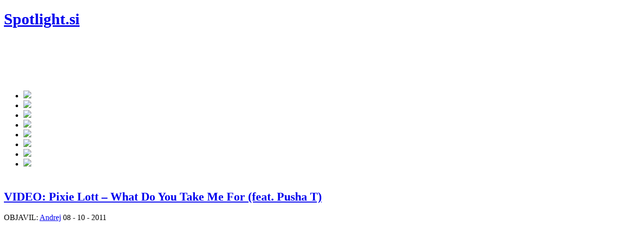

--- FILE ---
content_type: text/html; charset=UTF-8
request_url: http://spotlight.si/08-10-2011/video-pixie-lott-what-do-you-take-me-for/
body_size: 10256
content:

<!DOCTYPE html PUBLIC "-//W3C//DTD XHTML 1.0 Transitional//EN" "http://www.w3.org/TR/xhtml1/DTD/xhtml1-transitional.dtd">
<html xmlns="http://www.w3.org/1999/xhtml" lang="en-US">
<head profile="http://gmpg.org/xfn/11">

<meta http-equiv="Content-Type" content="text/html; charset=UTF-8" />

<meta name="alexaVerifyID" content="G_lV7QAYoRIWEEFQSUK2eR4HEFw" />



<meta property="og:site_name" content="Spotlight.si"/>
<meta property="fb:admins" content="1218320082" />

<meta name="generator" content="WordPress 5.4.18" /> <!-- leave this for stats -->

<meta name="description" content="Britanski glasbenici Pixie Lott je pri nastajanju njenega novega singla na pomoč priskočil ameriški rapper Pusha T in s skupnimi močmi sta ustvarila skladbo z naslovom What Do You Take Me For. V pripadajočem..." />

<meta name="keywords" content="pixie lott, pusha t, what do you take me for, videospot, singel, pesem, komad, album, young foolish happy, besedilo, lyrics" />

<link rel="icon" href="http://spotlight.si/wp-content/themes/scarlett/images/favicon.ico" type="image/x-icon"/>

<link rel="stylesheet" href="http://spotlight.si/wp-content/themes/scarlett/style.css" type="text/css" media="all" />
<link rel="alternate" type="application/rss+xml" title="Spotlight.si RSS Feed" href="http://spotlight.si/feed/" />
<link rel="pingback" href="http://spotlight.si/xmlrpc.php" />


<script type="text/javascript" src="http://spotlight.si/wp-content/themes/scarlett/js/jquery-1.2.6.js"></script>


<script type="text/javascript" > jQuery.noConflict();</script>
<link rel="stylesheet" type="text/css" href="http://spotlight.si/wp-content/themes/scarlett/banner.css" media="screen" />	
<link rel="stylesheet" type="text/css" href="http://spotlight.si/wp-content/themes/scarlett/tabs.css" media="screen" />
<link rel="stylesheet" type="text/css" href="http://spotlight.si/wp-content/themes/scarlett/featlist.css" media="screen" />


<script type="text/javascript"><!--//--><![CDATA[//><!--
sfHover = function() {
	if (!document.getElementsByTagName) return false;
	var sfEls = document.getElementById("catmenu").getElementsByTagName("li");
	for (var i=0; i<sfEls.length; i++) {
		sfEls[i].onmouseover=function() {
			this.className+=" sfhover";
		}
		sfEls[i].onmouseout=function() {
			this.className=this.className.replace(new RegExp(" sfhover\\b"), "");
		}
	}
}
if (window.attachEvent) window.attachEvent("onload", sfHover);
//--><!]]></script>



	<link rel='archives' title='April 2020' href='http://spotlight.si/2020/04/' />
	<link rel='archives' title='March 2020' href='http://spotlight.si/2020/03/' />
	<link rel='archives' title='November 2016' href='http://spotlight.si/2016/11/' />
	<link rel='archives' title='October 2015' href='http://spotlight.si/2015/10/' />
	<link rel='archives' title='April 2014' href='http://spotlight.si/2014/04/' />
	<link rel='archives' title='August 2013' href='http://spotlight.si/2013/08/' />
	<link rel='archives' title='July 2013' href='http://spotlight.si/2013/07/' />
	<link rel='archives' title='March 2013' href='http://spotlight.si/2013/03/' />
	<link rel='archives' title='February 2013' href='http://spotlight.si/2013/02/' />
	<link rel='archives' title='January 2013' href='http://spotlight.si/2013/01/' />
	<link rel='archives' title='December 2012' href='http://spotlight.si/2012/12/' />
	<link rel='archives' title='November 2012' href='http://spotlight.si/2012/11/' />
	<link rel='archives' title='October 2012' href='http://spotlight.si/2012/10/' />
	<link rel='archives' title='September 2012' href='http://spotlight.si/2012/09/' />
	<link rel='archives' title='August 2012' href='http://spotlight.si/2012/08/' />
	<link rel='archives' title='July 2012' href='http://spotlight.si/2012/07/' />
	<link rel='archives' title='June 2012' href='http://spotlight.si/2012/06/' />
	<link rel='archives' title='May 2012' href='http://spotlight.si/2012/05/' />
	<link rel='archives' title='April 2012' href='http://spotlight.si/2012/04/' />
	<link rel='archives' title='March 2012' href='http://spotlight.si/2012/03/' />
	<link rel='archives' title='February 2012' href='http://spotlight.si/2012/02/' />
	<link rel='archives' title='January 2012' href='http://spotlight.si/2012/01/' />
	<link rel='archives' title='December 2011' href='http://spotlight.si/2011/12/' />
	<link rel='archives' title='November 2011' href='http://spotlight.si/2011/11/' />
	<link rel='archives' title='October 2011' href='http://spotlight.si/2011/10/' />
	<link rel='archives' title='September 2011' href='http://spotlight.si/2011/09/' />
	<link rel='archives' title='August 2011' href='http://spotlight.si/2011/08/' />
	<link rel='archives' title='July 2011' href='http://spotlight.si/2011/07/' />
	<link rel='archives' title='June 2011' href='http://spotlight.si/2011/06/' />
	<link rel='archives' title='May 2011' href='http://spotlight.si/2011/05/' />
	<link rel='archives' title='April 2011' href='http://spotlight.si/2011/04/' />
	<link rel='archives' title='March 2011' href='http://spotlight.si/2011/03/' />
	<link rel='archives' title='February 2011' href='http://spotlight.si/2011/02/' />
	<link rel='archives' title='January 2011' href='http://spotlight.si/2011/01/' />
	<link rel='archives' title='December 2010' href='http://spotlight.si/2010/12/' />
	<link rel='archives' title='November 2010' href='http://spotlight.si/2010/11/' />
	<link rel='archives' title='October 2010' href='http://spotlight.si/2010/10/' />
	<link rel='archives' title='September 2010' href='http://spotlight.si/2010/09/' />
	<link rel='archives' title='August 2010' href='http://spotlight.si/2010/08/' />
	<link rel='archives' title='July 2010' href='http://spotlight.si/2010/07/' />
	<link rel='archives' title='June 2010' href='http://spotlight.si/2010/06/' />
	<link rel='archives' title='May 2010' href='http://spotlight.si/2010/05/' />
	<link rel='archives' title='April 2010' href='http://spotlight.si/2010/04/' />
	<link rel='archives' title='March 2010' href='http://spotlight.si/2010/03/' />
	<link rel='archives' title='February 2010' href='http://spotlight.si/2010/02/' />
	<link rel='archives' title='January 2010' href='http://spotlight.si/2010/01/' />
	<link rel='archives' title='December 2009' href='http://spotlight.si/2009/12/' />
	<link rel='archives' title='November 2009' href='http://spotlight.si/2009/11/' />
	<link rel='archives' title='October 2009' href='http://spotlight.si/2009/10/' />
	<link rel='archives' title='September 2009' href='http://spotlight.si/2009/09/' />
	<link rel='archives' title='August 2009' href='http://spotlight.si/2009/08/' />
	<link rel='archives' title='July 2009' href='http://spotlight.si/2009/07/' />


<!-- This site is optimized with the Yoast SEO plugin v13.4.1 - https://yoast.com/wordpress/plugins/seo/ -->
<title>VIDEO: Pixie Lott - What Do You Take Me For (feat. Pusha T) - Spotlight.si</title>
<meta name="robots" content="max-snippet:-1, max-image-preview:large, max-video-preview:-1"/>
<link rel="canonical" href="http://spotlight.si/08-10-2011/video-pixie-lott-what-do-you-take-me-for/" />
<meta property="og:locale" content="en_US" />
<meta property="og:type" content="article" />
<meta property="og:title" content="VIDEO: Pixie Lott - What Do You Take Me For (feat. Pusha T) - Spotlight.si" />
<meta property="og:description" content="Britanski glasbenici Pixie Lott je pri nastajanju njenega novega singla na pomoč priskočil ameriški rapper Pusha T in s skupnimi močmi sta ustvarila skladbo z naslovom What Do You Take Me For. V pripadajočem videospotu je pevka oblečena v zapeljiva oblačila in pokaže kar nekaj seksapilnih plesnih korakov. Pesem služi kot drugi singel s prihajajočega drugega &hellip;" />
<meta property="og:url" content="http://spotlight.si/08-10-2011/video-pixie-lott-what-do-you-take-me-for/" />
<meta property="og:site_name" content="Spotlight.si" />
<meta property="article:tag" content="Pixie Lott" />
<meta property="article:tag" content="Pusha T" />
<meta property="article:section" content="Videospoti" />
<meta property="article:published_time" content="2011-10-08T13:19:32+00:00" />
<meta property="article:modified_time" content="2011-10-09T10:38:23+00:00" />
<meta property="og:updated_time" content="2011-10-09T10:38:23+00:00" />
<meta name="twitter:card" content="summary" />
<meta name="twitter:description" content="Britanski glasbenici Pixie Lott je pri nastajanju njenega novega singla na pomoč priskočil ameriški rapper Pusha T in s skupnimi močmi sta ustvarila skladbo z naslovom What Do You Take Me For. V pripadajočem videospotu je pevka oblečena v zapeljiva oblačila in pokaže kar nekaj seksapilnih plesnih korakov. Pesem služi kot drugi singel s prihajajočega drugega [&hellip;]" />
<meta name="twitter:title" content="VIDEO: Pixie Lott - What Do You Take Me For (feat. Pusha T) - Spotlight.si" />
<script type='application/ld+json' class='yoast-schema-graph yoast-schema-graph--main'>{"@context":"https://schema.org","@graph":[{"@type":"WebSite","@id":"http://spotlight.si/#website","url":"http://spotlight.si/","name":"Spotlight.si","inLanguage":"en-US","potentialAction":[{"@type":"SearchAction","target":"http://spotlight.si/?s={search_term_string}","query-input":"required name=search_term_string"}]},{"@type":"WebPage","@id":"http://spotlight.si/08-10-2011/video-pixie-lott-what-do-you-take-me-for/#webpage","url":"http://spotlight.si/08-10-2011/video-pixie-lott-what-do-you-take-me-for/","name":"VIDEO: Pixie Lott - What Do You Take Me For (feat. Pusha T) - Spotlight.si","isPartOf":{"@id":"http://spotlight.si/#website"},"inLanguage":"en-US","datePublished":"2011-10-08T13:19:32+00:00","dateModified":"2011-10-09T10:38:23+00:00","author":{"@id":"http://spotlight.si/#/schema/person/faeb193e7bd04fe414d8e2503a5f71a9"},"potentialAction":[{"@type":"ReadAction","target":["http://spotlight.si/08-10-2011/video-pixie-lott-what-do-you-take-me-for/"]}]},{"@type":["Person"],"@id":"http://spotlight.si/#/schema/person/faeb193e7bd04fe414d8e2503a5f71a9","name":"Andrej","image":{"@type":"ImageObject","@id":"http://spotlight.si/#authorlogo","inLanguage":"en-US","url":"http://2.gravatar.com/avatar/b9ff8ebde21ca237e4e184591bf8d960?s=96&d=wavatar&r=g","caption":"Andrej"},"sameAs":[]}]}</script>
<!-- / Yoast SEO plugin. -->

<link rel='dns-prefetch' href='//s.w.org' />
<link rel="alternate" type="application/rss+xml" title="Spotlight.si &raquo; VIDEO: Pixie Lott &#8211; What Do You Take Me For (feat. Pusha T) Comments Feed" href="http://spotlight.si/08-10-2011/video-pixie-lott-what-do-you-take-me-for/feed/" />
		<script type="text/javascript">
			window._wpemojiSettings = {"baseUrl":"https:\/\/s.w.org\/images\/core\/emoji\/12.0.0-1\/72x72\/","ext":".png","svgUrl":"https:\/\/s.w.org\/images\/core\/emoji\/12.0.0-1\/svg\/","svgExt":".svg","source":{"concatemoji":"http:\/\/spotlight.si\/wp-includes\/js\/wp-emoji-release.min.js?ver=5.4.18"}};
			/*! This file is auto-generated */
			!function(e,a,t){var n,r,o,i=a.createElement("canvas"),p=i.getContext&&i.getContext("2d");function s(e,t){var a=String.fromCharCode;p.clearRect(0,0,i.width,i.height),p.fillText(a.apply(this,e),0,0);e=i.toDataURL();return p.clearRect(0,0,i.width,i.height),p.fillText(a.apply(this,t),0,0),e===i.toDataURL()}function c(e){var t=a.createElement("script");t.src=e,t.defer=t.type="text/javascript",a.getElementsByTagName("head")[0].appendChild(t)}for(o=Array("flag","emoji"),t.supports={everything:!0,everythingExceptFlag:!0},r=0;r<o.length;r++)t.supports[o[r]]=function(e){if(!p||!p.fillText)return!1;switch(p.textBaseline="top",p.font="600 32px Arial",e){case"flag":return s([127987,65039,8205,9895,65039],[127987,65039,8203,9895,65039])?!1:!s([55356,56826,55356,56819],[55356,56826,8203,55356,56819])&&!s([55356,57332,56128,56423,56128,56418,56128,56421,56128,56430,56128,56423,56128,56447],[55356,57332,8203,56128,56423,8203,56128,56418,8203,56128,56421,8203,56128,56430,8203,56128,56423,8203,56128,56447]);case"emoji":return!s([55357,56424,55356,57342,8205,55358,56605,8205,55357,56424,55356,57340],[55357,56424,55356,57342,8203,55358,56605,8203,55357,56424,55356,57340])}return!1}(o[r]),t.supports.everything=t.supports.everything&&t.supports[o[r]],"flag"!==o[r]&&(t.supports.everythingExceptFlag=t.supports.everythingExceptFlag&&t.supports[o[r]]);t.supports.everythingExceptFlag=t.supports.everythingExceptFlag&&!t.supports.flag,t.DOMReady=!1,t.readyCallback=function(){t.DOMReady=!0},t.supports.everything||(n=function(){t.readyCallback()},a.addEventListener?(a.addEventListener("DOMContentLoaded",n,!1),e.addEventListener("load",n,!1)):(e.attachEvent("onload",n),a.attachEvent("onreadystatechange",function(){"complete"===a.readyState&&t.readyCallback()})),(n=t.source||{}).concatemoji?c(n.concatemoji):n.wpemoji&&n.twemoji&&(c(n.twemoji),c(n.wpemoji)))}(window,document,window._wpemojiSettings);
		</script>
		<style type="text/css">
img.wp-smiley,
img.emoji {
	display: inline !important;
	border: none !important;
	box-shadow: none !important;
	height: 1em !important;
	width: 1em !important;
	margin: 0 .07em !important;
	vertical-align: -0.1em !important;
	background: none !important;
	padding: 0 !important;
}
</style>
	<link rel='stylesheet' id='wp-block-library-css'  href='http://spotlight.si/wp-includes/css/dist/block-library/style.min.css?ver=5.4.18' type='text/css' media='all' />
<link rel='stylesheet' id='cookie-law-info-css'  href='http://spotlight.si/wp-content/plugins/cookie-law-info/public/css/cookie-law-info-public.css?ver=1.8.7' type='text/css' media='all' />
<link rel='stylesheet' id='cookie-law-info-gdpr-css'  href='http://spotlight.si/wp-content/plugins/cookie-law-info/public/css/cookie-law-info-gdpr.css?ver=1.8.7' type='text/css' media='all' />
<link rel='stylesheet' id='wp-pagenavi-css'  href='http://spotlight.si/wp-content/plugins/wp-pagenavi/pagenavi-css.css?ver=2.70' type='text/css' media='all' />
<script type='text/javascript' src='http://spotlight.si/wp-includes/js/jquery/jquery.js?ver=1.12.4-wp'></script>
<script type='text/javascript' src='http://spotlight.si/wp-includes/js/jquery/jquery-migrate.min.js?ver=1.4.1'></script>
<script type='text/javascript'>
/* <![CDATA[ */
var Cli_Data = {"nn_cookie_ids":[],"cookielist":[]};
var log_object = {"ajax_url":"http:\/\/spotlight.si\/wp-admin\/admin-ajax.php"};
/* ]]> */
</script>
<script type='text/javascript' src='http://spotlight.si/wp-content/plugins/cookie-law-info/public/js/cookie-law-info-public.js?ver=1.8.7'></script>
<link rel='https://api.w.org/' href='http://spotlight.si/wp-json/' />
<link rel="EditURI" type="application/rsd+xml" title="RSD" href="http://spotlight.si/xmlrpc.php?rsd" />
<link rel="wlwmanifest" type="application/wlwmanifest+xml" href="http://spotlight.si/wp-includes/wlwmanifest.xml" /> 
<meta name="generator" content="WordPress 5.4.18" />
<link rel='shortlink' href='http://spotlight.si/?p=21479' />
<link rel="alternate" type="application/json+oembed" href="http://spotlight.si/wp-json/oembed/1.0/embed?url=http%3A%2F%2Fspotlight.si%2F08-10-2011%2Fvideo-pixie-lott-what-do-you-take-me-for%2F" />
<link rel="alternate" type="text/xml+oembed" href="http://spotlight.si/wp-json/oembed/1.0/embed?url=http%3A%2F%2Fspotlight.si%2F08-10-2011%2Fvideo-pixie-lott-what-do-you-take-me-for%2F&#038;format=xml" />

	<!-- begin gallery scripts -->
    <link rel="stylesheet" href="http://spotlight.si/wp-content/plugins/featured-content-gallery/css/jd.gallery.css.php" type="text/css" media="screen" charset="utf-8"/>
	<link rel="stylesheet" href="http://spotlight.si/wp-content/plugins/featured-content-gallery/css/jd.gallery.css" type="text/css" media="screen" charset="utf-8"/>
	<script type="text/javascript" src="http://spotlight.si/wp-content/plugins/featured-content-gallery/scripts/mootools.v1.11.js"></script>
	<script type="text/javascript" src="http://spotlight.si/wp-content/plugins/featured-content-gallery/scripts/jd.gallery.js.php"></script>
	<script type="text/javascript" src="http://spotlight.si/wp-content/plugins/featured-content-gallery/scripts/jd.gallery.transitions.js"></script>
	<!-- end gallery scripts -->
<script type="text/javascript">
	window._wp_rp_static_base_url = 'https://wprp.sovrn.com/static/';
	window._wp_rp_wp_ajax_url = "http://spotlight.si/wp-admin/admin-ajax.php";
	window._wp_rp_plugin_version = '3.6.4';
	window._wp_rp_post_id = '21479';
	window._wp_rp_num_rel_posts = '8';
	window._wp_rp_thumbnails = false;
	window._wp_rp_post_title = 'VIDEO%3A+Pixie+Lott+-+What+Do+You+Take+Me+For+%28feat.+Pusha+T%29';
	window._wp_rp_post_tags = ['pixie+lott', 'pusha+t', 'videospoti', 'je', 'pixi', 'deli', 'lott', 'sta', 'na', 'kar', 'samo', 'pusha', 'pri', 'bo', 'video', 'lu', 'ga', 'ki'];
	window._wp_rp_promoted_content = false;
</script>




<script type='text/javascript' src='http://partner.googleadservices.com/gampad/google_service.js'>
</script>
<script type='text/javascript'>
GS_googleAddAdSenseService("ca-pub-5943282711219009");
GS_googleEnableAllServices();
</script>
<script type='text/javascript'>
GA_googleAddSlot("ca-pub-5943282711219009", "header1");
</script>
<script type='text/javascript'>
GA_googleFetchAds();
</script>



<script type='text/javascript' src='http://partner.googleadservices.com/gampad/google_service.js'>
</script>
<script type='text/javascript'>
GS_googleAddAdSenseService("ca-pub-5943282711219009");
GS_googleEnableAllServices();
</script>
<script type='text/javascript'>
GA_googleAddSlot("ca-pub-5943282711219009", "sidebar");
</script>
<script type='text/javascript'>
GA_googleFetchAds();
</script>



<script type='text/javascript' src='http://partner.googleadservices.com/gampad/google_service.js'>
</script>
<script type='text/javascript'>
GS_googleAddAdSenseService("ca-pub-5943282711219009");
GS_googleEnableAllServices();
</script>
<script type='text/javascript'>
GA_googleAddSlot("ca-pub-5943282711219009", "single_post");
</script>
<script type='text/javascript'>
GA_googleFetchAds();
</script>



<!-- Place this tag in the <head> of your document-->
<link href="https://plus.google.com/110860628882193520686" rel="publisher" /><script type="text/javascript">
window.___gcfg = {lang: 'sl'};
(function() 
{var po = document.createElement("script");
po.type = "text/javascript"; po.async = true;po.src = "https://apis.google.com/js/plusone.js";
var s = document.getElementsByTagName("script")[0];
s.parentNode.insertBefore(po, s);
})();</script>


<script>
  (function(i,s,o,g,r,a,m){i['GoogleAnalyticsObject']=r;i[r]=i[r]||function(){
  (i[r].q=i[r].q||[]).push(arguments)},i[r].l=1*new Date();a=s.createElement(o),
  m=s.getElementsByTagName(o)[0];a.async=1;a.src=g;m.parentNode.insertBefore(a,m)
  })(window,document,'script','https://www.google-analytics.com/analytics.js','ga');

  ga('create', 'UA-7814905-3', 'auto');
  ga('send', 'pageview');

</script>


</head>



<body>

	
<div id="fb-root"></div>
<script async defer crossorigin="anonymous" src="https://connect.facebook.net/en_GB/sdk.js#xfbml=1&version=v6.0&appId=267204236632614&autoLogAppEvents=1"></script>



<div id="wrapper">



<div class="clear"></div>
<div id="top"> 
<div class="blogname">
	<h1><a href="http://spotlight.si/" title="Spotlight.si">Spotlight.si</a></h1>
	<h2></h2>
</div>



<div class="headbanner">


<script async src="https://pagead2.googlesyndication.com/pagead/js/adsbygoogle.js"></script>
<!-- spotlight_banner -->
<ins class="adsbygoogle"
     style="display:inline-block;width:728px;height:90px"
     data-ad-client="ca-pub-5943282711219009"
     data-ad-slot="5492537377"></ins>
<script>
     (adsbygoogle = window.adsbygoogle || []).push({});
</script>


</div>
<div class="clear"></div> </div>



	<div id="catmenucontainer">	
	



</div>
<div class="clear"></div>
<div id="casing">

	



<div id="navmenu">


<ul>


<li><a href="http://spotlight.si/"><img src="http://spotlight.si/wp-content/themes/scarlett/images/naslovnica.jpg"></li></a>
<li><a href="http://spotlight.si/category/premiere/videospoti/"><img src="http://spotlight.si/wp-content/themes/scarlett/images/videospoti.jpg"></li></a>

<li><a href="http://spotlight.si/category/premiere/novi-komadi/"><img src="http://spotlight.si/wp-content/themes/scarlett/images/novikomadi.jpg"></li></a>

<li><a href="http://spotlight.si/category/sloscena/"><img src="http://spotlight.si/wp-content/themes/scarlett/images/sloscena.jpg"></li></a>
	
<li><a href="http://spotlight.si/category/premiere/novice/"><img src="http://spotlight.si/wp-content/themes/scarlett/images/novice.jpg"></li></a>

<li><a href="http://spotlight.si/category/besedilo/"><img src="http://spotlight.si/wp-content/themes/scarlett/images/besedila.jpg"></li></a>

<li><a href="http://spotlight.si/about/"><img src="http://spotlight.si/wp-content/themes/scarlett/images/onas.jpg"></li></a>

<li><a href="http://spotlight.si/kontakt/"><img src="http://spotlight.si/wp-content/themes/scarlett/images/kontakt.jpg"></li></a>


<span style="padding-left:10px">
<iframe src="http://www.facebook.com/plugins/like.php?href=https%3A%2F%2Fwww.facebook.com%2Fpages%2FSpotlightsi%2F230085252214&amp;layout=button_count&amp;show_faces=false&amp;width=450&amp;action=like&amp;font&amp;colorscheme=light&amp;height=21" scrolling="no" frameborder="0" style="border:none; overflow:hidden; width:450px; height:21px;" allowTransparency="true"></iframe>


</ul>


</div>










<div id="content">












<div class="single" id="post-21479">





<div class="title">


<h2><a href="http://spotlight.si/08-10-2011/video-pixie-lott-what-do-you-take-me-for/" rel="bookmark" title="Permanent Link to VIDEO: Pixie Lott &#8211; What Do You Take Me For (feat. Pusha T)">VIDEO: Pixie Lott &#8211; What Do You Take Me For (feat. Pusha T)</a></h2>

<div class="date"><span class="author">OBJAVIL: <a href="http://www.facebook.com/profile.php?id=1218320082" target="_blank">Andrej</a></span> <span class="clock"> 08 - 10 - 2011</span> <span style="color: #4a099d;"> </span><span class="edit"> </span></div>



</div>


<div class="cover">
<div class="entry">
							<link rel="image_src" href="http://spotlight.si/wp-content/uploads/sfg/imgsfgplwdytmf081011.jpg " />
<p style="text-align: center;"><object id="single1" width="580" height="327" classid="clsid:d27cdb6e-ae6d-11cf-96b8-444553540000" codebase="http://download.macromedia.com/pub/shockwave/cabs/flash/swflash.cab#version=6,0,40,0"><param name="allowfullscreen" value="true" /><param name="allowscriptaccess" value="always" /><param name="wmode" value="transparent" /><param name="flashvars" value="file=http://www.youtube.com/watch?v=OQCcwNMp830&amp;feature=player_detailpage&amp;feature=player_profilepage&amp;image=http://spotlight.si/img/imgpplwdytmf081011.jpg&amp;backcolor=855eb5&amp;frontcolor=FFFFFF&amp;lightcolor=000000&amp;screencolor=000000&amp;controlbar=over&amp;stretching=exactfit" /><param name="src" value="http://spotlight.si/player/player.swf" /><embed id="single1" width="580" height="327" type="application/x-shockwave-flash" src="http://spotlight.si/player/player.swf" allowfullscreen="true" allowscriptaccess="always" wmode="transparent" flashvars="file=http://www.youtube.com/watch?v=OQCcwNMp830&amp;feature=player_detailpage&amp;feature=player_profilepage&amp;image=http://spotlight.si/img/imgpplwdytmf081011.jpg&amp;backcolor=855eb5&amp;frontcolor=FFFFFF&amp;lightcolor=000000&amp;screencolor=000000&amp;controlbar=over&amp;stretching=exactfit" /></object></p>
<p>Britanski glasbenici <a href="http://spotlight.si/tag/pixie-lott/" target="_blank"><strong>Pixie Lott</strong></a> je pri nastajanju njenega novega singla na pomoč priskočil ameriški <em>rapper</em> <strong>Pusha T</strong> in s skupnimi močmi sta ustvarila skladbo z naslovom <strong>What Do You Take Me For</strong>. V pripadajočem videospotu je pevka oblečena v zapeljiva oblačila in pokaže kar nekaj seksapilnih plesnih korakov.</p>
<p>Pesem služi kot drugi singel s prihajajočega drugega studijskega albuma &#8211; <strong>Young Foolish Happy</strong>, ki bo luč sveta ugledal v začetku novembra. <strong>Pixie</strong> je o albumu povedala: &#8220;Že samo ime pove veliko. Je zabaven in žurerski, vendar z veliko <em>soula</em>.&#8221;</p>
<p>Za besedilo <a href="http://spotlight.si/besedilo-pixie-lott-what-do-you-take-me-for-feat-pusha-t/" target="_blank">KLIK</a>.</p>
<h6 style="text-align: center;">Ti je spot všeč? Lajkaj ga in deli z drugimi.</h6>
			
				 <div class="clear"></div>
			
</div>

</div>





<span style="padding-left:10px"><span style="padding-left:10px"><iframe src="http://www.facebook.com/plugins/like.php?href=http%3A%2F%2Fspotlight.si%2F08-10-2011%2Fvideo-pixie-lott-what-do-you-take-me-for%2F&amp;layout=button_count&amp;show_faces=false&amp;width=450&amp;action=like&amp;colorscheme=light&amp;font=arial" scrolling="no" frameborder="0" allowTransparency="true" style="border:none; overflow:hidden; width:450px; height:40px;"></iframe>





<div class="singleinfo">

					<div class="category"><a href="http://spotlight.si/category/videospoti/" rel="category tag">Videospoti</a>
<div class="facebook_link">
</div> </div>

				
</div>

</div>


<script data-ad-client="ca-pub-5943282711219009" async src="https://pagead2.googlesyndication.com/pagead/js/adsbygoogle.js"></script>


<center>

<script async src="https://pagead2.googlesyndication.com/pagead/js/adsbygoogle.js"></script>
<!-- Single post -->
<ins class="adsbygoogle"
     style="display:block"
     data-ad-client="ca-pub-5943282711219009"
     data-ad-slot="5795712738"
     data-ad-format="auto"
     data-full-width-responsive="true"></ins>
<script>
     (adsbygoogle = window.adsbygoogle || []).push({});
</script>
	
	

</center>

<br>

<div class="related">


<div class="wp_rp_wrap  wp_rp_vertical_m" id="wp_rp_first"><div class="wp_rp_content"><h3 class="related_post_title">Povezane objave</h3><ul class="related_post wp_rp"><li data-position="0" data-poid="in-8055" data-post-type="none" ><a href="http://spotlight.si/09-05-2010/pixie-lott-turn-it-up/" class="wp_rp_title">Pixie Lott &#8211; Turn It Up</a></li><li data-position="1" data-poid="in-22688" data-post-type="none" ><a href="http://spotlight.si/08-12-2011/pixie-lott-kiss-the-stars/" class="wp_rp_title">Pixie Lott &#8211; Kiss The Stars</a></li><li data-position="2" data-poid="in-19885" data-post-type="none" ><a href="http://spotlight.si/16-07-2011/video-pixie-lott-all-about-tonight/" class="wp_rp_title">VIDEO: Pixie Lott &#8211; All About Tonight</a></li><li data-position="3" data-poid="in-14668" data-post-type="none" ><a href="http://spotlight.si/25-11-2010/pixie-lott-cant-make-this-over-1/" class="wp_rp_title">VIDEO: Pixie Lott &#8211; Can&#8217;t Make This Over </a></li><li data-position="4" data-poid="in-13348" data-post-type="none" ><a href="http://spotlight.si/17-10-2010/pixie-lott-coming-home-feat-jason-derulo/" class="wp_rp_title">Pixie Lott &#8211; Coming Home (feat. Jason Derülo)</a></li><li data-position="5" data-poid="in-12474" data-post-type="none" ><a href="http://spotlight.si/17-09-2010/pixie-lott-broken-arrow-1/" class="wp_rp_title">Pixie Lott &#8211; Broken Arrow</a></li><li data-position="6" data-poid="in-6483" data-post-type="none" ><a href="http://spotlight.si/07-02-2010/pixie-lott-gravity/" class="wp_rp_title">Pixie Lott &#8211; Gravity</a></li><li data-position="7" data-poid="in-830" data-post-type="none" ><a href="http://spotlight.si/07-08-2009/pixie-lott-boys-and-girls/" class="wp_rp_title">Pixie Lott &#8211; Boys and Girls</a></li></ul></div></div>
 

</div>
<div class="clear"> </div>
<div class="allcomments"> 

<!-- You can start editing here. -->
<div class="comments" id="comment">

			<!-- If comments are open, but there are no comments. -->

	 


<div id="respond">

<h3>Komentiraj</h3>

<div class="cancel-comment-reply">
	<small><a rel="nofollow" id="cancel-comment-reply-link" href="/08-10-2011/video-pixie-lott-what-do-you-take-me-for/#respond" style="display:none;">Click here to cancel reply.</a></small>
</div>


<form action="http://spotlight.si/wp-comments-post.php" method="post" id="commentform">


<p><input type="text" name="author" id="author" value="" size="22" tabindex="1"  />
<label for="author"><small>Ime </small></label></p>

<p><input type="text" name="email" id="email" value="" size="22" tabindex="2"  />
<label for="email"><small>E - mail (ne bo objavljen) </small></label></p>

<p><input type="text" name="url" id="url" value="" size="22" tabindex="3" />
<label for="url"><small>Spletna stran</small></label></p>


<!--<p><small><strong>XHTML:</strong> You can use these tags: <code>&lt;a href=&quot;&quot; title=&quot;&quot;&gt; &lt;abbr title=&quot;&quot;&gt; &lt;acronym title=&quot;&quot;&gt; &lt;b&gt; &lt;blockquote cite=&quot;&quot;&gt; &lt;cite&gt; &lt;code&gt; &lt;del datetime=&quot;&quot;&gt; &lt;em&gt; &lt;i&gt; &lt;q cite=&quot;&quot;&gt; &lt;s&gt; &lt;strike&gt; &lt;strong&gt; </code></small></p>-->

<p><textarea name="comment" id="comment" cols="100%" rows="10" tabindex="4"></textarea></p>

<p><input name="submit" type="submit" id="submit" tabindex="5" value="Objavi Komentar" />
<input type='hidden' name='comment_post_ID' value='21479' id='comment_post_ID' />
<input type='hidden' name='comment_parent' id='comment_parent' value='0' />
</p>
<p style="display: none;"><input type="hidden" id="akismet_comment_nonce" name="akismet_comment_nonce" value="682019dfdd" /></p><p style="display: none;"><input type="hidden" id="ak_js" name="ak_js" value="80"/></p>
</form>

</div>

</div>
</div>








</div>


<div id="rightcol">


		  
<div id="sidebar">
<center>
<!-- Sidebar iskalnik -->
<script async src="https://cse.google.com/cse.js?cx=018060338202351477138:rslu4idqr2c"></script>
<div class="gcse-searchbox-only"></div>
</center>

<p>
  
<center>

<!-- Google ads Sidebar zgornji -->
<script async src="https://pagead2.googlesyndication.com/pagead/js/adsbygoogle.js"></script>
<!-- spotlight_post -->
<ins class="adsbygoogle"
     style="display:inline-block;width:300px;height:250px"
     data-ad-client="ca-pub-5943282711219009"
     data-ad-slot="6698049880"></ins>
<script>
     (adsbygoogle = window.adsbygoogle || []).push({});
</script>

</center>


<!-- sidebar -->
<script type='text/javascript'>
GA_googleFillSlot("sidebar");
</script>


<p><center><img src="http://spotlight.si/wp-content/themes/scarlett/images/druzabnaomrezja.jpg"></center>

<center>

<div class="fb-page" data-href="https://www.facebook.com/spotlight.si/" data-tabs="timeline" data-width="300" data-height="" data-small-header="false" data-adapt-container-width="true" data-hide-cover="false" data-show-facepile="true"><blockquote cite="https://www.facebook.com/spotlight.si/" class="fb-xfbml-parse-ignore"><a href="https://www.facebook.com/spotlight.si/">Spotlight.si</a></blockquote></div>

</center>

<br>

<center>

<script async src="https://pagead2.googlesyndication.com/pagead/js/adsbygoogle.js"></script>
<!-- Vertical sidebar -->
<ins class="adsbygoogle"
     style="display:block"
     data-ad-client="ca-pub-5943282711219009"
     data-ad-slot="5900257157"
     data-ad-format="auto"
     data-full-width-responsive="true"></ins>
<script>
     (adsbygoogle = window.adsbygoogle || []).push({});
</script>
	
</center>

</br>

<p>
	
		
	
</div>
</div>

<div class="clear"></div>

<div id="footbar">


 


  		
 

</div>
 
</div>	



<div id="footer">



<p>


<a href="http://spotlight.si/about/">O Nas</a> |
<a href="http://spotlight.si/oglasevanje/">Oglaševanje</a> |
<a href="http://spotlight.si/pravno-obvestilo/">Pravno obvestilo</a> |
<a href="http://spotlight.si/pogoji-uporabe/">Pogoji uporabe</a> |
<a href="http://kopertrips.com/">Koper Trips</a> |
<a href="http://triestetrips.com/">Trieste Trips</a> |
<a href="http://crotrips.com/">Croatia Trips</a> |
<a href="http://ljubljanatrips.com/">Ljubljana Trips</a>

</p>


 
 
 
 
</span>	
 
</div>
</div>




<!-- Histats.com  START  (standard)-->
<script type="text/javascript">document.write(unescape("%3Cscript src=%27http://s10.histats.com/js15.js%27 type=%27text/javascript%27%3E%3C/script%3E"));</script>
<a href="http://www.histats.com" target="_blank" title="hit counter code" ><script  type="text/javascript" >
try {Histats.start(1,1263129,4,0,0,0,"00000000");
Histats.track_hits();} catch(err){};
</script></a>
<noscript><a href="http://www.histats.com" target="_blank"><img  src="http://sstatic1.histats.com/0.gif?1263129&101" alt="hit counter code" border="0"></a></noscript>
<!-- Histats.com  END  -->





<div id="cookie-law-info-bar"><span>Ta spletna stran uporablja piškotke, ki so nujno potrebni za delovanje strani. S klikom na desni gumb soglašate z uporabo piškotkov.<a role='button' tabindex='0' data-cli_action="accept" id="cookie_action_close_header"  class="medium cli-plugin-button cli-plugin-main-button cookie_action_close_header cli_action_button" style="display:inline-block; ">Se strinjam</a><a href='https://www.ip-rs.si/fileadmin/user_upload/Pdf/smernice/Smernice_o_uporabi_piskotkov.pdf' id="CONSTANT_OPEN_URL" target="_blank"  class="medium cli-plugin-button cli-plugin-main-link" style="display:inline-block;" >Preberi več</a></span></div><div id="cookie-law-info-again" style="display:none;"><span id="cookie_hdr_showagain">Piškotki</span></div><div class="cli-modal" id="cliSettingsPopup" tabindex="-1" role="dialog" aria-labelledby="cliSettingsPopup" aria-hidden="true">
  <div class="cli-modal-dialog" role="document">
    <div class="cli-modal-content cli-bar-popup">
      <button type="button" class="cli-modal-close" id="cliModalClose">
        <svg class="" viewBox="0 0 24 24"><path d="M19 6.41l-1.41-1.41-5.59 5.59-5.59-5.59-1.41 1.41 5.59 5.59-5.59 5.59 1.41 1.41 5.59-5.59 5.59 5.59 1.41-1.41-5.59-5.59z"></path><path d="M0 0h24v24h-24z" fill="none"></path></svg>
        <span class="wt-cli-sr-only">Close</span>
      </button>
      <div class="cli-modal-body">
        <div class="cli-container-fluid cli-tab-container">
    <div class="cli-row">
        <div class="cli-col-12 cli-align-items-stretch cli-px-0">
            <div class="cli-privacy-overview">
                                                   
                <div class="cli-privacy-content">
                    <div class="cli-privacy-content-text"></div>
                </div>
                <a class="cli-privacy-readmore" data-readmore-text="Show more" data-readless-text="Show less"></a>            </div>
        </div>  
        <div class="cli-col-12 cli-align-items-stretch cli-px-0 cli-tab-section-container">
              
                            <div class="cli-tab-section">
                    <div class="cli-tab-header">
                        <a role="button" tabindex="0" class="cli-nav-link cli-settings-mobile" data-target="necessary" data-toggle="cli-toggle-tab" >
                            Necessary 
                        </a>
                    
                    <span class="cli-necessary-caption">Always Enabled</span>                     </div>
                    <div class="cli-tab-content">
                        <div class="cli-tab-pane cli-fade" data-id="necessary">
                            <p></p>
                        </div>
                    </div>
                </div>
              
                       
        </div>
    </div> 
</div> 
      </div>
    </div>
  </div>
</div>
<div class="cli-modal-backdrop cli-fade cli-settings-overlay"></div>
<div class="cli-modal-backdrop cli-fade cli-popupbar-overlay"></div>
<script type="text/javascript">
  /* <![CDATA[ */
  cli_cookiebar_settings='{"animate_speed_hide":"500","animate_speed_show":"500","background":"#fff","border":"#444","border_on":false,"button_1_button_colour":"#000","button_1_button_hover":"#000000","button_1_link_colour":"#fff","button_1_as_button":true,"button_1_new_win":false,"button_2_button_colour":"#000000","button_2_button_hover":"#000000","button_2_link_colour":"#ffffff","button_2_as_button":true,"button_2_hidebar":false,"button_3_button_colour":"#000","button_3_button_hover":"#000000","button_3_link_colour":"#fff","button_3_as_button":true,"button_3_new_win":false,"button_4_button_colour":"#000","button_4_button_hover":"#000000","button_4_link_colour":"#fff","button_4_as_button":true,"font_family":"inherit","header_fix":false,"notify_animate_hide":true,"notify_animate_show":false,"notify_div_id":"#cookie-law-info-bar","notify_position_horizontal":"right","notify_position_vertical":"bottom","scroll_close":false,"scroll_close_reload":false,"accept_close_reload":false,"reject_close_reload":false,"showagain_tab":true,"showagain_background":"#fff","showagain_border":"#000","showagain_div_id":"#cookie-law-info-again","showagain_x_position":"100px","text":"#000","show_once_yn":false,"show_once":"10000","logging_on":false,"as_popup":false,"popup_overlay":true,"bar_heading_text":"","cookie_bar_as":"banner","popup_showagain_position":"bottom-right","widget_position":"left"}';
  /* ]]> */
</script><script type='text/javascript' src='http://spotlight.si/wp-includes/js/comment-reply.min.js?ver=5.4.18'></script>
<script type='text/javascript' src='http://spotlight.si/wp-includes/js/wp-embed.min.js?ver=5.4.18'></script>
<script async="async" type='text/javascript' src='http://spotlight.si/wp-content/plugins/akismet/_inc/form.js?ver=4.1.4'></script>
</body>
</html> 







--- FILE ---
content_type: text/html; charset=utf-8
request_url: https://www.google.com/recaptcha/api2/aframe
body_size: 114
content:
<!DOCTYPE HTML><html><head><meta http-equiv="content-type" content="text/html; charset=UTF-8"></head><body><script nonce="ePhNJbqd2VGQ3JkS-lhzjA">/** Anti-fraud and anti-abuse applications only. See google.com/recaptcha */ try{var clients={'sodar':'https://pagead2.googlesyndication.com/pagead/sodar?'};window.addEventListener("message",function(a){try{if(a.source===window.parent){var b=JSON.parse(a.data);var c=clients[b['id']];if(c){var d=document.createElement('img');d.src=c+b['params']+'&rc='+(localStorage.getItem("rc::a")?sessionStorage.getItem("rc::b"):"");window.document.body.appendChild(d);sessionStorage.setItem("rc::e",parseInt(sessionStorage.getItem("rc::e")||0)+1);localStorage.setItem("rc::h",'1769779332737');}}}catch(b){}});window.parent.postMessage("_grecaptcha_ready", "*");}catch(b){}</script></body></html>